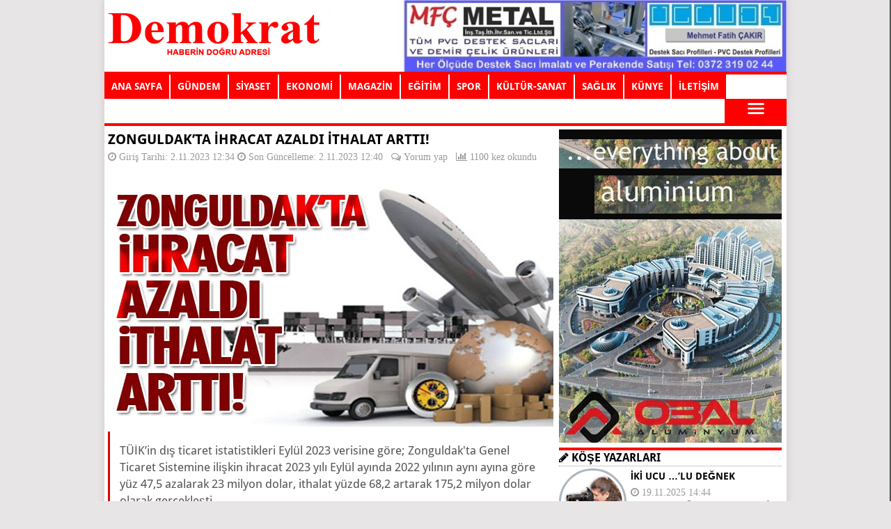

--- FILE ---
content_type: text/html; Charset=utf-8
request_url: http://www.ereglidemokratmedya.com/zonguldak-ta-ihracat-azaldi-ithalat-artti-94210.html
body_size: 37394
content:
<!DOCTYPE html>
<html lang="tr-TR" itemscope itemtype="http://schema.org/WebPage"
prefix="og: http://ogp.me/ns#" >
<head>
<meta charset="UTF-8">
<meta name="viewport" content="width=device-width, initial-scale=1.0" />
<title>ZONGULDAK’TA İHRACAT AZALDI İTHALAT ARTTI! - Kdz.Ereğli Demokrat Medya</title>
<meta name="description" content="T&Uuml;İK&rsquo;in dış ticaret istatistikleri Eyl&uuml;l 2023 verisine g&ouml;re;&nbsp;Zonguldak'ta Genel Ticaret Sistemine ilişkin ihracat 2023 yılı Eyl&uum..."/>
<link rel="canonical" href="https://www.ereglidemokratmedya.com/zonguldak-ta-ihracat-azaldi-ithalat-artti-94210.html"/>
<meta property="og:title" content="ZONGULDAK’TA İHRACAT AZALDI İTHALAT ARTTI!"/>
<meta property="og:type" content="website"/>
<meta property="og:url" content="https://www.ereglidemokratmedya.com/zonguldak-ta-ihracat-azaldi-ithalat-artti-94210.html"/>
<meta property="og:image" content="https://www.ereglidemokratmedya.com/image/haber/2023/11/zonguldak-ta-ihracat-azaldi-ithalat-artti-2112023124053.jpg"/>
<meta property="og:site_name" content="ZONGULDAK’TA İHRACAT AZALDI İTHALAT ARTTI!"/>
<meta property="og:description" content="T&Uuml;İK&rsquo;in dış ticaret istatistikleri Eyl&uuml;l 2023 verisine g&ouml;re;&nbsp;Zonguldak'ta Genel Ticaret Sistemine ilişkin ihracat 2023 yılı Eyl&uum..."/>
<meta name="twitter:card" content="summary"/>
<meta name="twitter:title" content="ZONGULDAK’TA İHRACAT AZALDI İTHALAT ARTTI!"/>
<meta name="twitter:description" content="T&Uuml;İK&rsquo;in dış ticaret istatistikleri Eyl&uuml;l 2023 verisine g&ouml;re;&nbsp;Zonguldak'ta Genel Ticaret Sistemine ilişkin ihracat 2023 yılı Eyl&uum..."/>
<meta name="twitter:image" content="https://www.ereglidemokratmedya.com/image/haber/2023/11/zonguldak-ta-ihracat-azaldi-ithalat-artti-2112023124053.jpg"/>
<meta itemprop="image" content="https://www.ereglidemokratmedya.com/image/haber/2023/11/zonguldak-ta-ihracat-azaldi-ithalat-artti-2112023124053.jpg"/>
<style>@font-face{font-family:'Droid Sans';font-display:block;font-style:normal;font-weight:400;src:local('Droid Sans Regular'),local('DroidSans-Regular'),url(https://fonts.gstatic.com/s/droidsans/v8/SlGVmQWMvZQIdix7AFxXkHNSbQ.woff2) format('woff2');unicode-range:U+0000-00FF,U+0131,U+0152-0153,U+02BB-02BC,U+02C6,U+02DA,U+02DC,U+2000-206F,U+2074,U+20AC,U+2122,U+2191,U+2193,U+2212,U+2215,U+FEFF,U+FFFD}@font-face{font-family:'Droid Sans';font-display:block;font-style:normal;font-weight:700;src:local('Droid Sans Bold'),local('DroidSans-Bold'),url(https://fonts.gstatic.com/s/droidsans/v8/SlGWmQWMvZQIdix7AFxXmMh3eDs1Zw.woff2) format('woff2');unicode-range:U+0000-00FF,U+0131,U+0152-0153,U+02BB-02BC,U+02C6,U+02DA,U+02DC,U+2000-206F,U+2074,U+20AC,U+2122,U+2191,U+2193,U+2212,U+2215,U+FEFF,U+FFFD}</style>
<script>performance.mark("stylesheets done blocking");</script>
<link rel="stylesheet" href="//www.ereglidemokratmedya.com/css/demokrat.min.css">
<link rel="icon" href="//www.ereglidemokratmedya.com/favicon.ico" type="image/x-icon"/>
<link rel="shortcut icon" href="//www.ereglidemokratmedya.com/favicon.ico" type="image/x-icon"/>
<link rel="alternate" type="application/rss+xml" title="Ereğli Demokrat Medya RSS Akışı" href="http://www.ereglidemokratmedya.com/rss/" />
<script src="//www.ereglidemokratmedya.com/js/1.9.1/jquery.min.js"></script>
<link rel="stylesheet" href="/css/font-awesome.min.css">
<link rel="stylesheet" href="//www.ereglidemokratmedya.com/css/owl.carousel.min.css">
<script src="//www.ereglidemokratmedya.com/js/owl.carousel.min.js"></script>
<script>function openNav(){document.getElementById("mySidenav").style.width="250px"}function closeNav(){document.getElementById("mySidenav").style.width="0"}</script>
<style>.vShare{position: absolute;padding:5px;top:0px;width:30px;background-color:#fff;text-align:center;border-bottom-right-radius:15px;}.detay iframe{max-width:640px;width:100%;}</style>
</head>
<body>

<div id="main">
<div class="ust"><a href="/" title="EREĞLİ DEMOKRAT"><img class="logo" src="/images/logo.png" alt="EREĞLİ DEMOKRAT"></a><img class="r1" src="/reklam/1062025173627.jpg"/></div>
<div class="clear"></div><div id="mySidenav" class="sidenav">
<ul><li><a href="javascript:void(0)" class="closebtn" onclick="closeNav()">&times;</a></li>
<li>
<form action="/arama/" method="post">
<input type="text" class="searchinput" name="q" autocomplete="off" placeholder="Haber ara..">
</form>
</li>
<li><a href="http://www.ereglidemokratmedya.com/" target="_blank">Ana Sayfa</a></li>
<li><a href="http://www.ereglidemokratmedya.com/kategori/gundem/" target="_blank">Gündem</a></li>
<li><a href="http://www.ereglidemokratmedya.com/kategori/siyaset/" target="_blank">Siyaset</a></li>
<li><a href="http://www.ereglidemokratmedya.com/kategori/ekonomi/" target="_blank">Ekonomi</a></li>
<li><a href="http://www.ereglidemokratmedya.com/kategori/magazin/" target="_blank">Magazin</a></li>
<li><a href="http://www.ereglidemokratmedya.com/kategori/egitim/" target="_blank">Eğitim</a></li>
<li><a href="http://www.ereglidemokratmedya.com/kategori/spor/" target="_blank">Spor</a></li>
<li><a href="http://www.ereglidemokratmedya.com/kategori/kultur-sanat/" target="_blank">Kültür-Sanat</a></li>
<li><a href="http://www.ereglidemokratmedya.com/kunye/" target="_blank">Künye</a></li>
<li><a href="http://www.ereglidemokratmedya.com/iletisim/" target="_blank">İletişim</a></li>
<li><a href="https://www.facebook.com/Ere%C4%9Fli-Demokrat-Gazetesi-435067610208877/" target="_blank" class="fa fa-facebook" style="width:10px;float:left;"></a><a href="https://twitter.com/ereglidemokrat" target="_blank" class="fa fa-twitter" style="width:10px;float:left;"></a><a href="https://www.youtube.com/channel/UCzoPzJ1Pc9YLIXZe75QtniQ" target="_blank" class="fa fa-youtube" style="width:10px;float:left;"></a><a href="/rss/" target="_blank" class="fa fa-rss" style="width:10px;float:left;"></a></li>
</ul>
</div>
<div class="d-menu">
<div class="search-box"><form action="/arama/" method="post">
<input type="text" class="searchinput" name="q" autocomplete="off" placeholder="Haber ara..">
</form></div>
<div class="d-menu-div" onclick="window.open('http://www.ereglidemokratmedya.com/');">ANA SAYFA</div>
<div class="d-menu-div" onclick="window.open('http://www.ereglidemokratmedya.com/kategori/gundem/');">GÜNDEM</div>
<div class="d-menu-div" onclick="window.open('http://www.ereglidemokratmedya.com/kategori/siyaset/');">SİYASET</div>
<div class="d-menu-div" onclick="window.open('http://www.ereglidemokratmedya.com/kategori/ekonomi/');">EKONOMİ</div>
<div class="d-menu-div" onclick="window.open('http://www.ereglidemokratmedya.com/kategori/magazin/');">MAGAZİN</div>
<div class="d-menu-div" onclick="window.open('http://www.ereglidemokratmedya.com/kategori/egitim/');">EĞİTİM</div>
<div class="d-menu-div" onclick="window.open('http://www.ereglidemokratmedya.com/kategori/spor/');">SPOR</div>
<div class="d-menu-div" onclick="window.open('http://www.ereglidemokratmedya.com/kategori/kultur-sanat/');">KÜLTÜR-SANAT</div>
<div class="d-menu-div" onclick="window.open('http://www.ereglidemokratmedya.com/kategori/saglik/');">SAĞLIK</div>
<div class="d-menu-div" onclick="window.open('http://www.ereglidemokratmedya.com/kunye/');">KÜNYE</div>
<div class="d-menu-div" onclick="window.open('http://www.ereglidemokratmedya.com/iletisim/');">İLETİŞİM</div>
<div class="Nav">
<a onclick="openNav()" style="cursor: pointer;"><img src="http://www.ereglidemokratmedya.com/images/menu.png" width="24"/></a>
</div>
</div><div style="clear:both"></div>
<div class="content">
<div id="yazici" class="detay"><h1>ZONGULDAK’TA İHRACAT AZALDI İTHALAT ARTTI!</h1>
<div style="padding-bottom:10px;">
<i class="fa fa-clock-o" aria-hidden="true"> Giriş Tarihi: 2.11.2023 12:34</i>
<i class="fa fa-clock-o" aria-hidden="true"> Son Güncelleme: 2.11.2023 12:40</i>
 &nbsp;
<i class="fa fa-comments-o" aria-hidden="true"> <a href="#comment" style="color:#999;">Yorum yap</a></i> &nbsp;
<i class="fa fa-bar-chart" aria-hidden="true"> 1100 kez okundu</i></div>
<div style="position: relative;"><img src="/image/haber/2023/11/zonguldak-ta-ihracat-azaldi-ithalat-artti-2112023124053.jpg" onerror="this.src='/img/no-image.jpg';" alt="ZONGULDAK’TA İHRACAT AZALDI İTHALAT ARTTI!" /></div>
<script type="text/javascript">
$(document).ready(function(){$(".paylas").click(function(){$(".item").toggle(600);});});
function fb_click(){u=location.href;t=document.title;window.open('https://www.facebook.com/sharer.php?u=http%3A%2F%2Fwww.ereglidemokratmedya.com%2Fzonguldak-ta-ihracat-azaldi-ithalat-artti-94210.html&utm_source%3Dfb%26utm_medium%3Dp%26utm_campaign%3Dsh&t='+encodeURIComponent(t),'sharer','toolbar=0,status=0,width=626,height=436');return false;}
</script>
<blockquote>
<p><span style="font-size: 13pt;">T&Uuml;İK&rsquo;in dış ticaret istatistikleri Eyl&uuml;l 2023 verisine g&ouml;re;&nbsp;Zonguldak'ta Genel Ticaret Sistemine ilişkin ihracat 2023 yılı Eyl&uuml;l ayında 2022 yılının aynı ayına g&ouml;re y&uuml;z 47,5 azalarak 23 milyon dolar, ithalat y&uuml;zde 68,2 artarak 175,2 milyon dolar olarak ger&ccedil;ekleşti.</span></p>
</blockquote>
<p>Yayımlanan araştırmanın sonu&ccedil;ları ş&ouml;yle:</p>
<p><strong>T&Uuml;KETİCİ FİYAT ENDEKSİ, EYL&Uuml;L 2023</strong></p>
<p>T&uuml;ketici Fiyat Endeksi (T&Uuml;FE) yıllık %61,53, aylık %4,75 oldu.</p>
<p>Yurt İ&ccedil;i &Uuml;retici Fiyat Endeksi, Eyl&uuml;l 2023</p>
<p>Yurt İ&ccedil;i &Uuml;retici Fiyat Endeksi (Yİ-&Uuml;FE) yıllık %47,44, aylık %3,40 arttı.</p>
<p>Muhtemel Eğitim S&uuml;resi, 2018-2022</p>
<p>Mevcut okullaşma oranları aynı kaldığı takdirde, ilgili yılda okula başlayan bir kişinin muhtemelen ka&ccedil; yıl eğitim alacağının g&ouml;stergesi olan Muhtemel Eğitim S&uuml;resi; ilkokul-y&uuml;ksek&ouml;ğretim eğitim seviyesi i&ccedil;in 2022 yılında 18,2 yıl oldu. İlkokul &ccedil;ağındaki bir bireyin orta&ouml;ğretimi tamamlayana kadar eğitimde ge&ccedil;irmesi muhtemel s&uuml;re ise 12,7 yıl olarak hesaplandı. Okul &ouml;ncesi eğitimde ise bu s&uuml;re 1,6 yıl oldu.</p>
<p>Zonguldak&rsquo;ta 2022 yılında muhtemel eğitim s&uuml;resi ilkokul-y&uuml;ksek&ouml;ğretim eğitim seviyesi i&ccedil;in 18,0 yıl, ilkokul &ccedil;ağındaki bir bireyin orta&ouml;ğretimi tamamlayana kadar eğitimde ge&ccedil;irmesi muhtemel s&uuml;re 12,5 yıl, okul &ouml;ncesi eğitimde muhtemel eğitim s&uuml;resi ise 1,7 yıl oldu.</p>
<p>Devlet Hesapları, 2022 Genel devlet a&ccedil;ığının Gayrisafi Yurt İ&ccedil;i Hasıla'ya oranı 2022 yılında %2,1 oldu.</p>
<p>Genel devlet a&ccedil;ığı 2022 yılında 309 milyar 422 milyon TL olarak tahmin edildi ve bir &ouml;nceki yıl %1,1 olan genel devlet a&ccedil;ığının Gayrisafi Yurt İ&ccedil;i Hasıla'ya (GSYH) oranı %2,1'e y&uuml;kseldi.</p>
<p><strong>İŞG&Uuml;C&Uuml; İSTATİSTİKLERİ, AĞUSTOS 2023</strong></p>
<p>Mevsim etkisinden arındırılmış işsizlik oranı %9,2 seviyesinde ger&ccedil;ekleşti.</p>
<p>Zamana bağlı eksik istihdam, potansiyel işg&uuml;c&uuml; ve işsizlerden oluşan atıl işg&uuml;c&uuml; oranı 2023 yılı Ağustos ayında %23,0 oldu. 15-24 yaş grubunu kapsayan gen&ccedil; n&uuml;fusta işsizlik oranı %17,2 oldu. Mevsim ve takvim etkilerinden arındırılmış haftalık ortalama fiili &ccedil;alışma s&uuml;resi&nbsp;43,3 saat oldu.</p>
<p><strong>KONUT SATIŞ İSTATİSTİKLERİ, EYL&Uuml;L 2023</strong></p>
<p>T&uuml;rkiye genelinde Eyl&uuml;l ayında 72 bin 168&rsquo;i ikinci el satış olmak &uuml;zere 102 bin 656 konut satıldı. Zonguldak&rsquo;ta 2023 yılı Eyl&uuml;l ayında 324&rsquo;&uuml; ikinci el satış olmak &uuml;zere 526 konut satıldı.</p>
<p>Karab&uuml;k&rsquo;te 2023 yılı Eyl&uuml;l ayında 166&rsquo;sı ikinci el satış olmak &uuml;zere 212 konut satıldı. Bartın&rsquo;da 2023 yılı Eyl&uuml;l ayında 88&rsquo;i ikinci el satış olmak &uuml;zere 135 konut satıldı.</p>
<p><strong>&Uuml;CRETLİ &Ccedil;ALIŞAN İSTATİSTİKLERİ, AĞUSTOS 2023</strong></p>
<p>&Uuml;lkemizde sanayi, inşaat ve ticaret-hizmet sekt&ouml;rleri toplamında &uuml;cretli &ccedil;alışan sayısı 2023 Ağustos ayında bir &ouml;nceki yılın aynı ayına g&ouml;re %3,4 arttı. &Uuml;cretli &ccedil;alışan sayısı bir &ouml;nceki yılın aynı ayında 14 milyon 786 bin 761 kişi iken, 2023 yılı Ağustos ayında 15 milyon 289 bin 258 kişi oldu.</p>
<p><strong>MOTORLU KARA TAŞITLARI, EYL&Uuml;L 2023</strong></p>
<p>T&uuml;rkiye'de Eyl&uuml;l ayında 198 bin 740 adet taşıtın trafiğe kaydı yapıldı. Motorlu kara taşıtları sayısı 2023 Eyl&uuml;l ayı itibarıyla 14 milyon 967 bin 44&rsquo;&uuml; otomobil olmak &uuml;zere toplamda 28 milyon 183 bin 745 olarak ger&ccedil;ekleşti.</p>
<p>Zonguldak&rsquo;ta 2023 yılı Eyl&uuml;l ayında 1225 taşıtın trafiğe kaydı yapıldı. Motorlu kara taşıtları sayısı 2023 Eyl&uuml;l ayı itibarıyla 102 bin 769&rsquo;u otomobil olmak &uuml;zere 174 bin 507 oldu.</p>
<p>Karab&uuml;k&rsquo;te 2023 yılı Eyl&uuml;l ayında 465 taşıtın trafiğe kaydı yapıldı. Motorlu kara taşıtları sayısı 2023 Eyl&uuml;l ayı itibarıyla 42 bin 938&rsquo;i otomobil olmak &uuml;zere 72 bin 781 oldu.</p>
<p>Bartın&rsquo;da 2023 yılı Eyl&uuml;l ayında 390 taşıtın trafiğe kaydı yapıldı. Motorlu kara taşıtları sayısı 2023 Eyl&uuml;l ayı itibarıyla 31 bin 736&rsquo;sı otomobil olmak &uuml;zere 58 bin 514 oldu.</p>
<p><strong>DIŞ TİCARET İSTATİSTİKLERİ, EYL&Uuml;L 2023</strong></p>
<p>&Uuml;lkemizde Genel Ticaret Sistemine g&ouml;re ihracat 2023 yılı Eyl&uuml;l ayında 2022 yılının aynı ayına g&ouml;re %0,5 azalarak 22 milyar 489 milyon dolar, ithalat %14,6 azalarak 27 milyar 501</p>
<p>milyon dolar oldu. İhracatın ithalatı karşılama oranı 2022 Ocak-Eyl&uuml;l d&ouml;neminde %69,3 iken, 2023 yılının aynı d&ouml;neminde %68,2'ye geriledi.</p>
<p>Zonguldak'ta Genel Ticaret Sistemine g&ouml;re ihracat 2023 yılı Eyl&uuml;l ayında 2022 yılının aynı ayına g&ouml;re %47,5 azalarak 23 milyon dolar, ithalat %68,2 artarak 175,2 milyon dolar olarak ger&ccedil;ekleşti.</p>
<p>Karab&uuml;k'te Genel Ticaret Sistemine g&ouml;re ihracat 2023 yılı Eyl&uuml;l ayında 2022 yılının aynı ayına g&ouml;re %4,3 artarak 24,5 milyon dolar, ithalat %41,5 azalarak 50 milyon dolar olarak ger&ccedil;ekleşti.</p>
<p>Bartın'da Genel Ticaret Sistemine g&ouml;re ihracat 2023 yılı Eyl&uuml;l ayında 2022 yılının aynı ayına g&ouml;re %27,2 azalarak 1,8 milyon dolar, ithalat %80,8 azalarak 0,2 milyon dolar olarak ger&ccedil;ekleşti.</p></div>

<hr/>
<a href="javascript:;" onclick="return fb_click()" rel="nofollow" title="Facebook'ta paylaş" class="fa fa-facebook fa-2x" style="color:#3b5998;"></a>
<a href="javascript:;" onclick="window.open('https://twitter.com/intent/tweet?text='+encodeURIComponent(document.title)+'&amp;summary='+encodeURIComponent('Ereğli Demokrat Medya - ereglidemokratmedya.com')+'&amp;url='+encodeURIComponent(document.location), 'sharebecomtwitter', 'toolbar=0,status=0,width=550,height=500');" rel="nofollow" title="Twitter'da paylaş" class="fa fa-twitter fa-2x" style="color:#1da1f2;"></a>
<a href="javascript:;" title="Pinterest'te paylaş" onclick="window.open('https://pinterest.com/pin/create/button/?url='+encodeURIComponent(document.location)+'&amp;media='+encodeURIComponent('https://www.ereglidemokratmedya.com/image/haber/2023/11/zonguldak-ta-ihracat-azaldi-ithalat-artti-2112023124053.jpg')+'&amp;description='+encodeURIComponent('ZONGULDAK’TA İHRACAT AZALDI İTHALAT ARTTI!'), 'sharebecomtwitter', 'toolbar=0,status=0,width=550,height=500');" rel="nofollow" class="fa fa-pinterest fa-2x" style="color:red;"></a>
<a href="javascript:;" onclick="window.open('whatsapp://send?text= ZONGULDAK’TA İHRACAT AZALDI İTHALAT ARTTI! https://www.ereglidemokratmedya.com/zonguldak-ta-ihracat-azaldi-ithalat-artti-94210.html');" title="Whatsapp'ta paylaş" class="fa fa-whatsapp fa-2x" style="color:green;"></a>
<a href="javascript:;" onclick="yazdir()" title="Haberi yazdır" class="fa fa-print fa-2x" style="color:blue"></a><hr/>
<h3 id="comments"><i class="fa fa-comments-o fa-2x" aria-hidden="true"> </i> YORUMLAR</h3>

<form action="/yorum-gonder/" method="post" id="yForm">
<p><textarea id="comment" name="comment" cols="45" rows="5" required placeholder="Haber hakkındaki yorumunuzu buraya yazınız"></textarea></p>
<p><input id="author" name="author" type="text" value="" required placeholder="İsminiz" size="30"></p>
<p style="text-align:center;"><input name="submit" class="submit" type="submit" value="Gönder"> <input type="hidden" name="haber" value="94210"></p>
</form>
<hr />
<center><h3>İlginizi Çekebilecek Diğer Haberler</h3></center><hr />

<div class="list"><div><a href="/zonguldak-ta-ihracat-yuzde-53-azaldi-71764.html"><img class="onizleme" onerror="this.src='/img/no-image-x.jpg';" style="max-height:146px;" src="https://www.ereglidemokratmedya.com/image/haber/2020/1/zonguldak-ta-ihracat-yuzde-53-azaldi-112020151005.jpg" alt="Zonguldak´ta ihracat yüzde 53 azaldı" /></a></div><div><h2><a href="/zonguldak-ta-ihracat-yuzde-53-azaldi-71764.html">Zonguldak´ta ihracat yüzde 53 azaldı</a></h2>
<i class="fa fa-clock-o" aria-hidden="true"> 1.1.2020 15:10</i> <i class="fa fa-bar-chart" aria-hidden="true"> 1991</a></i><br />
 T&Uuml;İK Kasım 2019 dış ticaret istatistiklerini a&ccedil;ıkladı. 
 T&Uuml;İK'in verilerine g&ouml;re T&uuml;rkiye'de ihracat 2019 yılı Kasım ayında 2018 yılının aynı ayına g&ou...
<span style="clear:both" /></span></div></div>

<div class="list"><div><a href="/sadece-zonguldak-ta-artti-73896.html"><img class="onizleme" onerror="this.src='/img/no-image-x.jpg';" style="max-height:146px;" src="https://www.ereglidemokratmedya.com/image/haber/2020/5/sadece-zonguldak-ta-artti-2952020211251.jpg" alt="Sadece Zonguldak’ta arttı" /></a></div><div><h2><a href="/sadece-zonguldak-ta-artti-73896.html">Sadece Zonguldak’ta arttı</a></h2>
<i class="fa fa-clock-o" aria-hidden="true"> 29.5.2020 21:12</i> <i class="fa fa-bar-chart" aria-hidden="true"> 2787</a></i><br />
  &nbsp;T&uuml;rkiye İstatistik Kurumu (T&Uuml;İK) dış ticaret istatistiklerine g&ouml;re Zonguldak&rsquo;ta Nisan ayında ithalat ve ihracatta ge&ccedil;en yılın aynı ayına &nbsp;g...
<span style="clear:both" /></span></div></div>

<div class="list"><div><a href="/zonguldak-ihracta-4-ithalde-2-nci-oldu-90918.html"><img class="onizleme" onerror="this.src='/img/no-image-x.jpg';" style="max-height:146px;" src="https://www.ereglidemokratmedya.com/image/haber/2022/12/zonguldak-ihracta-4-ithalde-2-nci-oldu-31122022104108.jpg" alt="ZONGULDAK İHRAÇTA 4, İTHALDE 2’NCİ OLDU" /></a></div><div><h2><a href="/zonguldak-ihracta-4-ithalde-2-nci-oldu-90918.html">ZONGULDAK İHRAÇTA 4, İTHALDE 2’NCİ OLDU</a></h2>
<i class="fa fa-clock-o" aria-hidden="true"> 31.12.2022 10:41</i> <i class="fa fa-bar-chart" aria-hidden="true"> 2497</a></i><br />
  T&uuml;rkiye İstatistik Kurumu (T&Uuml;İK) verilerine g&ouml;re Zonguldak, Karadeniz B&ouml;lgesi&rsquo;nde bulunan 18 il arasında ihracatta 4&rsquo;&uuml;nc&uuml;, ithalatta 2&r...
<span style="clear:both" /></span></div></div>
<img style="margin-top:10px;max-width:640px;width:100%;" src="/reklam/15122025164752.jpg" />
<hr />
<center><h3>Son Eklenen Haberler</h3></center><hr />

<div class="list"><div class="onizleme"><a href="/tefecilik-operasyonu-99064.html"><img class="onizleme" onerror="this.src='/img/no-image-x.jpg';" style="max-height:146px;" src="https://www.ereglidemokratmedya.com/image/haber/2026/1/tefecilik-operasyonu-2812026165956.jpg" alt="TEFECİLİK OPERASYONU" /></a><div class="kategori" style="background:#FF0000;">Asayiş</div></div><div><h2><a href="/tefecilik-operasyonu-99064.html">TEFECİLİK OPERASYONU</a></h2>
<i class="fa fa-clock-o" aria-hidden="true"> 28.1.2026 16:59</i> <i class="fa fa-bar-chart" aria-hidden="true"> 681</a></i><br />
  Karadeniz Ereğli&rsquo;de KOM ekiplerinin y&uuml;r&uuml;tt&uuml;ğ&uuml; &ccedil;alışmalar kapsamında, tefecilik yaptıkları iddia edilen 2 ş&uuml;pheli d&uuml;zenlenen operasyonla...
<span style="clear:both" /></span></div></div>
<div class="list"><div class="onizleme"><a href="/diyaliz-merkezi-yeni-haliyle-acildi-99063.html"><img class="onizleme" onerror="this.src='/img/no-image-x.jpg';" style="max-height:146px;" src="https://www.ereglidemokratmedya.com/image/haber/2026/1/diyaliz-merkezi-yeni-haliyle-acildi-2812026163407.jpg" alt="DİYALİZ MERKEZİ  YENİ HALİYLE AÇILDI" /></a><div class="kategori" style="background:#FF3399;">Sağlık</div></div><div><h2><a href="/diyaliz-merkezi-yeni-haliyle-acildi-99063.html">DİYALİZ MERKEZİ  YENİ HALİYLE AÇILDI</a></h2>
<i class="fa fa-clock-o" aria-hidden="true"> 28.1.2026 16:34</i> <i class="fa fa-bar-chart" aria-hidden="true"> 247</a></i><br />
  Zonguldak B&uuml;lent Ecevit &Uuml;niversitesi (BEUN), sağlık alanında sunduğu hizmetlerin niteliğini artırmaya y&ouml;nelik &ccedil;alışmalarına bir yenisini daha ekledi. BEUN H...
<span style="clear:both" /></span></div></div>
<div class="list"><div class="onizleme"><a href="/supheli-aracta-uyusturucu-cikti-99062.html"><img class="onizleme" onerror="this.src='/img/no-image-x.jpg';" style="max-height:146px;" src="https://www.ereglidemokratmedya.com/image/haber/2026/1/supheli-aracta-uyusturucu-cikti-2812026141918.jpg" alt="ŞÜPHELİ ARAÇTA  UYUŞTURUCU ÇIKTI" /></a><div class="kategori" style="background:#FF0000;">Asayiş</div></div><div><h2><a href="/supheli-aracta-uyusturucu-cikti-99062.html">ŞÜPHELİ ARAÇTA  UYUŞTURUCU ÇIKTI</a></h2>
<i class="fa fa-clock-o" aria-hidden="true"> 28.1.2026 14:19</i> <i class="fa fa-bar-chart" aria-hidden="true"> 628</a></i><br />
  Zonguldak'ın Alaplı İl&ccedil;esinde Emniyet uygulama noktasında durdurulan ara&ccedil;larda ve ş&uuml;phelilerin &uuml;zerinde yaptığı aramada uyuşturucu madde ele ge&ccedil;iri...
<span style="clear:both" /></span></div></div>
<div class="list"><div class="onizleme"><a href="/ereglili-sporcular-milli-takimi-hak-etti-99061.html"><img class="onizleme" onerror="this.src='/img/no-image-x.jpg';" style="max-height:146px;" src="https://www.ereglidemokratmedya.com/image/haber/2026/1/ereglili-sporcular-milli-takimi-hak-etti-2812026104444.jpg" alt="EREĞLİLİ SPORCULAR  MİLLİ TAKIMI HAK ETTİ" /></a><div class="kategori" style="background:#009900;">Spor</div></div><div><h2><a href="/ereglili-sporcular-milli-takimi-hak-etti-99061.html">EREĞLİLİ SPORCULAR  MİLLİ TAKIMI HAK ETTİ</a></h2>
<i class="fa fa-clock-o" aria-hidden="true"> 28.1.2026 10:44</i> <i class="fa fa-bar-chart" aria-hidden="true"> 312</a></i><br />
  2026 T&uuml;rkiye U-16 IMP ikili şampiyonasına Karadeniz Ereğli&rsquo;den katılan 4 sporcunun T&uuml;rkiye U-16 Bri&ccedil; Milli Takımında g&ouml;rev almaya hak kazandığı bildir...
<span style="clear:both" /></span></div></div>
<div class="list"><div class="onizleme"><a href="/yildirim-karadeniz-e-ulasti-99060.html"><img class="onizleme" onerror="this.src='/img/no-image-x.jpg';" style="max-height:146px;" src="https://www.ereglidemokratmedya.com/image/haber/2026/1/yildirim-karadeniz-e-ulasti-2712026150611.jpg" alt="YILDIRIM, KARADENİZ´E ULAŞTI" /></a><div class="kategori" style="background:#009933;">Ekonomi</div></div><div><h2><a href="/yildirim-karadeniz-e-ulasti-99060.html">YILDIRIM, KARADENİZ´E ULAŞTI</a></h2>
<i class="fa fa-clock-o" aria-hidden="true"> 27.1.2026 15:06</i> <i class="fa fa-bar-chart" aria-hidden="true"> 450</a></i><br />
  T&uuml;rkiye'nin enerji filosuna katılan en yeni ve modern &uuml;yelerinden biri olan derin deniz sondaj gemisi "Yıldırım", İstanbul Boğazı ge&ccedil;işini tamamlayarak Zonguldak...
<span style="clear:both" /></span></div></div>
<div class="list"><div class="onizleme"><a href="/eregli-de-is-yapmak-ne-kadar-da-guc-99059.html"><img class="onizleme" onerror="this.src='/img/no-image-x.jpg';" style="max-height:146px;" src="https://www.ereglidemokratmedya.com/image/haber/2026/1/eregli-de-is-yapmak-ne-kadar-da-guc-2712026145403.jpg" alt="EREĞLİ’DE İŞ YAPMAK  NE KADAR DA GÜÇ!" /></a><div class="kategori" style="background:#FF0000;">Gündem</div></div><div><h2><a href="/eregli-de-is-yapmak-ne-kadar-da-guc-99059.html">EREĞLİ’DE İŞ YAPMAK  NE KADAR DA GÜÇ!</a></h2>
<i class="fa fa-clock-o" aria-hidden="true"> 27.1.2026 14:54</i> <i class="fa fa-bar-chart" aria-hidden="true"> 1200</a></i><br />
  Haber Yorum: Şafak Neg&uuml;zel  
  Karadeniz Ereğli&rsquo;de, k&ouml;yden kente g&ouml;&ccedil;&uuml;n terse d&ouml;nd&uuml;r&uuml;lmesi i&ccedil;in iyi bir fırsat &lsquo;yine&...
<span style="clear:both" /></span></div></div>
<div class="list"><div class="onizleme"><a href="/trafik-kazasi-5-yarali-99058.html"><img class="onizleme" onerror="this.src='/img/no-image-x.jpg';" style="max-height:146px;" src="https://www.ereglidemokratmedya.com/image/haber/2026/1/trafik-kazasi-5-yarali-2712026140112.jpg" alt="TRAFİK KAZASI: 5 YARALI" /></a><div class="kategori" style="background:#FF0000;">Asayiş</div></div><div><h2><a href="/trafik-kazasi-5-yarali-99058.html">TRAFİK KAZASI: 5 YARALI</a></h2>
<i class="fa fa-clock-o" aria-hidden="true"> 27.1.2026 14:01</i> <i class="fa fa-bar-chart" aria-hidden="true"> 823</a></i><br />
   Karadeniz Ereğli&rsquo;de iki otomobilin &ccedil;arpışması sonucu meydana gelen trafik kazasında 5 kişi yaralandı.     Kaza sabah saat 07.30 sularında Alaplı-Ereğli karayolunda ...
<span style="clear:both" /></span></div></div>
<div class="list"><div class="onizleme"><a href="/direge-carpti-99057.html"><img class="onizleme" onerror="this.src='/img/no-image-x.jpg';" style="max-height:146px;" src="https://www.ereglidemokratmedya.com/image/haber/2026/1/direge-carpti-2712026133934.jpg" alt="DİREĞE ÇARPTI" /></a><div class="kategori" style="background:#FF0000;">Asayiş</div></div><div><h2><a href="/direge-carpti-99057.html">DİREĞE ÇARPTI</a></h2>
<i class="fa fa-clock-o" aria-hidden="true"> 27.1.2026 13:39</i> <i class="fa fa-bar-chart" aria-hidden="true"> 756</a></i><br />
  Zonguldak'ın Alaplı il&ccedil;esinde meydana gelen trafik kazasında 2 kişi yaralandı.   Kaza 16.30 saatlerinde Mollabey K&ouml;y&uuml; &Ccedil;atak yolunda meydana geldi. F.D. id...
<span style="clear:both" /></span></div></div>
<div class="list"><div class="onizleme"><a href="/kahramanlarin-isimleri-yanlis-yazili-99056.html"><img class="onizleme" onerror="this.src='/img/no-image-x.jpg';" style="max-height:146px;" src="https://www.ereglidemokratmedya.com/image/haber/2026/1/karmanlarin-isimleri-yanlis-yazili-2712026131347.jpg" alt="KAHRAMANLARIN İSİMLERİ YANLIŞ YAZILI!" /></a><div class="kategori" style="background:#FF0000;">Gündem</div></div><div><h2><a href="/kahramanlarin-isimleri-yanlis-yazili-99056.html">KAHRAMANLARIN İSİMLERİ YANLIŞ YAZILI!</a></h2>
<i class="fa fa-clock-o" aria-hidden="true"> 27.1.2026 13:13</i> <i class="fa fa-bar-chart" aria-hidden="true"> 812</a></i><br />
  S&uuml;leymanlar Mahallesi&rsquo;ndeki Alemdar Anıtı&rsquo;nda yazılı 7 kahraman denizciden bazılarının isimlerinin hatalı yazıldığı anlaşıldı.   Kurtuluş Savaşı&rsquo;nın ilk ve...
<span style="clear:both" /></span></div></div>
<div class="list"><div class="onizleme"><a href="/eregli-de-anma-ve-kutlama-torenleri-99055.html"><img class="onizleme" onerror="this.src='/img/no-image-x.jpg';" style="max-height:146px;" src="https://www.ereglidemokratmedya.com/image/haber/2026/1/eregli-de-anma-ve-kutlama-torenleri-2712026124155.jpg" alt="EREĞLİ’DE ANMA VE  KUTLAMA TÖRENLERİ…" /></a><div class="kategori" style="background:#FF0000;">Gündem</div></div><div><h2><a href="/eregli-de-anma-ve-kutlama-torenleri-99055.html">EREĞLİ’DE ANMA VE  KUTLAMA TÖRENLERİ…</a></h2>
<i class="fa fa-clock-o" aria-hidden="true"> 27.1.2026 12:41</i> <i class="fa fa-bar-chart" aria-hidden="true"> 762</a></i><br />
  Kurtuluş Savaşı&rsquo;nın ilk ve tek deniz zaferinin 105&rsquo;inci yılında Gazi Alemdar Gemisi ve kahraman m&uuml;rettebatı ile ilk deniz şehidi Recep Kahya anıldı.   Karadeniz ...
<span style="clear:both" /></span></div></div>
</div>
<script language="JavaScript">
function yazdir() {
var PrintArea= document.getElementById('yazici').innerHTML;
var HaberSayfasi= document.body.innerHTML;
document.body.innerHTML = PrintArea;
window.print();
document.body.innerHTML = HaberSayfasi;
}
</script>
<div class="sag"><img style="max-width:320px;width:100%;" src="/reklam/29122025141112.gif" />
<div style="text-align:left;border-top:solid 4px #FF0000;border-bottom:dotted 1px #999;"><h3><i class="fa fa-pencil" style="color:#000;" aria-hidden="true"> </i> KÖŞE YAZARLARI</h3></div>
<div style="text-align:left;margin-top:3px;min-height:140px;border-bottom:dotted 1px #999;"><div style="width:100px;float:left;"><img src="http://www.ereglidemokratmedya.com/img/yazar/safak-neguzel-meselenin-halli-2472024171332.jpg" style="border-radius:50%;width:85px;height:85px;padding:3px;border:solid 3px #adb5bd;"></div>
<div style="width:215px;float:left;padding-left:3px;"><strong><a href="http://www.ereglidemokratmedya.com/yazi/iki-ucu-lu-degnek-52509.html">İKİ UCU …’LU DEĞNEK</a></strong><br />
<i class="fa fa-clock-o" aria-hidden="true"> 19.11.2025 14:44</i>
<i class="fa fa-user" aria-hidden="true">  <a href="http://www.ereglidemokratmedya.com/yazar/safak-neguzel-meselenin-halli-4.html">Şafak NEGÜZEL - MESELENİN HALLİ</a></i></div>
</div><div class="clear"></div>
<div style="background-color:#FF0000;color:#fff;margin-top:3px;"><a href="http://www.ereglidemokratmedya.com/nobetci-eczaneler/" title="Kdz.Ereğli Nöbetçi Eczaneler"><img src="http://www.ereglidemokratmedya.com/img/eczaneler.jpg" alt="Nöbetçi Eczaneler" /></a></div>

<div style="text-align:left;border-top:solid 4px #FF0000;border-bottom:dotted 1px #999;"><h3><i class="fa fa-line-chart" style="color:#000;"> </i> PİYASALAR</h3></div>
<div style="text-align:left;margin-top:3px;min-height:100px;border-bottom:dotted 1px #999;">
<div style="padding:5px"><div style="width:120px;float:left;"><i class="fa fa-usd" aria-hidden="true"> &nbsp;&nbsp;&nbsp;DOLAR</i></div> 43,4296 <i class="fa fa-turkish-lira"></i></div>
<div style="padding:5px"><div style="width:120px;float:left;"><i class="fa fa-euro" aria-hidden="true"> &nbsp;&nbsp;&nbsp;EURO</i></div> 52,1029 <i class="fa fa-turkish-lira"></i></div>
<div style="padding:5px"><div style="width:120px;float:left;"><i class="fa fa-balance-scale" aria-hidden="true"> GRAM ALTIN</i></div> 7.611,72 <i class="fa fa-turkish-lira"></i></div>
</div>

<div style="text-align:left;border-top:solid 4px #FF0000;border-bottom:dotted 1px #999;"><h3><i class="fa fa-sun-o" style="color:#000;"> </i> KDZ.EREĞLİ'DE HAVA DURUMU</h3></div>
<div style="text-align:left;margin-top:3px;min-height:40px;border-bottom:dotted 1px #999;text-transform:capitalize;">
<div style="float:left;margin-right:5px;"><img src="http://openweathermap.org/img/w/04n.png" alt="parçalı bulutlu" width="32"/></div>parçalı bulutlu 9.<sup>o</sup></div><img style="max-width:320px;width:100%;" src="/reklam/392024164408.gif" />
<div style="text-align:left;border-top:solid 4px #FF0000;border-bottom:dotted 1px #999;"><h3><i class="fa fa-comments-o" style="color:#000;"> </i> SON YORUMLAR</h3></div>
<div id="right" class="owl-carousel owl-theme">
<div class="item" style="text-align:left;">
<a href="http://www.ereglidemokratmedya.com/ereglili-sporcular-milli-takimi-hak-etti-99061.html"><div class="divM"><img src="http://www.ereglidemokratmedya.com/image/haber/2026/1/ereglili-sporcular-milli-takimi-hak-etti-2812026104444.jpg" alt="EREĞLİLİ SPORCULAR  MİLLİ TAKIMI HAK ETTİ" /></div></a>
<div class="yorum"><div class="yoruminfo"><i class="fa fa-user"></i> Şüheda Altıntaş  | 28 Ocak 2026</div>
<div class="yorumdetay">Tebrikler  gurur duyduk öpüyorum geleceğin şampiyonunu</div></div>
</div>
<div class="item" style="text-align:left;">
<a href="http://www.ereglidemokratmedya.com/eregli-de-is-yapmak-ne-kadar-da-guc-99059.html"><div class="divM"><img src="http://www.ereglidemokratmedya.com/image/haber/2026/1/eregli-de-is-yapmak-ne-kadar-da-guc-2712026145403.jpg" alt="EREĞLİ’DE İŞ YAPMAK  NE KADAR DA GÜÇ!" /></div></a>
<div class="yorum"><div class="yoruminfo"><i class="fa fa-user"></i> ereglili  | 28 Ocak 2026</div>
<div class="yorumdetay">sadece eregli degil ülkenin her yeri rezalet devlet hem kendisi soyuyor hem belediyelere soyduruyor vatandaşı
</div></div>
</div>
<div class="item" style="text-align:left;">
<a href="http://www.ereglidemokratmedya.com/curuk-mal-satilan-tezgahlar-kapatildi-99051.html"><div class="divM"><img src="http://www.ereglidemokratmedya.com/image/haber/2026/1/curuk-mal-satilan-tezgahlar-kapatildi-2612026124515.jpg" alt="ÇÜRÜK MAL SATILAN  TEZGAHLAR KAPATILDI" /></div></a>
<div class="yorum"><div class="yoruminfo"><i class="fa fa-user"></i> 67-67  | 27 Ocak 2026</div>
<div class="yorumdetay">Hepsi ön tarafa iyilerini diziyor arka taraftan ufakları cürükleri dolduruyor bazılarıda ufacık yazı ile yarım kilosunu yazıyor insanlar bir kilosu zannediyor</div></div>
</div>
<div class="item" style="text-align:left;">
<a href="http://www.ereglidemokratmedya.com/curuk-mal-satilan-tezgahlar-kapatildi-99051.html"><div class="divM"><img src="http://www.ereglidemokratmedya.com/image/haber/2026/1/curuk-mal-satilan-tezgahlar-kapatildi-2612026124515.jpg" alt="ÇÜRÜK MAL SATILAN  TEZGAHLAR KAPATILDI" /></div></a>
<div class="yorum"><div class="yoruminfo"><i class="fa fa-user"></i> METİN  | 27 Ocak 2026</div>
<div class="yorumdetay">Tezgahın ön tarafına iyileri koyup arka taraftan bozuk ve çürükleri  vermesinler Müşteriyle ilgilenirken  Ağızlarında  sigara olmasın</div></div>
</div>
<div class="item" style="text-align:left;">
<a href="http://www.ereglidemokratmedya.com/eregli-de-is-yapmak-ne-kadar-da-guc-99059.html"><div class="divM"><img src="http://www.ereglidemokratmedya.com/image/haber/2026/1/eregli-de-is-yapmak-ne-kadar-da-guc-2712026145403.jpg" alt="EREĞLİ’DE İŞ YAPMAK  NE KADAR DA GÜÇ!" /></div></a>
<div class="yorum"><div class="yoruminfo"><i class="fa fa-user"></i> Orhan uzun  | 27 Ocak 2026</div>
<div class="yorumdetay">Bence çok boş muhabbet ben köyün yerlisiyim ve her daim sanayileşmeye karşıyım ben kendi tapulu bahçeçi işliyemiyorum sebebi sizin sanayi projenizden</div></div>
</div>
</div></div>
<script>
$(document).ready(function () {
$("#right").owlCarousel({
rtl: false,
margin: 5,
nav: false,
loop: true,
autoplay:true,
autoplayHoverPause:true,
autoplayTimeout:7000,
responsive: {
0: {
items: 1
},
600: {
items: 1
},
1000: {
items: 1
}
}
});
});
</script><div class="clear"></div>
<div class="footer"><img src="/images/logo.png" width="200"/>
<div style="max-width:700px;margin:0 auto;">
<ul style="list-style-type:none;">
<li class="fli"><a href="http://www.ereglidemokratmedya.com/">Ana Sayfa</a></li>
<li class="fli"><a href="http://www.ereglidemokratmedya.com/kategori/gundem/">Gündem</a></li>
<li class="fli"><a href="http://www.ereglidemokratmedya.com/kategori/siyaset/">Siyaset</a></li>
<li class="fli"><a href="http://www.ereglidemokratmedya.com/kategori/ekonomi/">Ekonomi</a></li>
<li class="fli"><a href="http://www.ereglidemokratmedya.com/kategori/magazin/">Magazin</a></li>
<li class="fli"><a href="http://www.ereglidemokratmedya.com/kategori/egitim/">Eğitim</a></li>
<li class="fli"><a href="http://www.ereglidemokratmedya.com/kategori/spor/">Spor</a></li>
<li class="fli"><a href="http://www.ereglidemokratmedya.com/kategori/kultur-sanat/">Kültür-Sanat</a></li>
<li class="fli"><a href="http://www.ereglidemokratmedya.com/kunye/">Künye</a></li>
<li class="fli"><a href="http://www.ereglidemokratmedya.com/iletisim/">İletişim</a></li>
</ul>
</div>
<div class="clear"></div>
<div style="max-width:140px;padding-top:15px;margin:0 auto;">
<a href="https://www.facebook.com/Ere%C4%9Fli-Demokrat-Gazetesi-435067610208877/" target="_blank" class="fa fa-facebook" style="padding:10px;float:left;"></a>
<a href="https://twitter.com/ereglidemokrat" target="_blank" class="fa fa-twitter" style="padding:10px;float:left;"></a>
<a href="https://www.youtube.com/channel/UCzoPzJ1Pc9YLIXZe75QtniQ" target="_blank" class="fa fa-youtube" style="padding:10px;float:left;"></a>
<a href="/rss/" target="_blank" class="fa fa-rss" style="padding:10px;float:left;"></a>
</div>
<div class="clear"></div>
<p style="margin:10px;">Copyright <i class="fa fa-copyright"></i> 2026 Tüm hakları saklıdır. MFÇ Metal İnş. Taş. İth. İhr. San. ve Tic. Ltd. Şti.</p></div>
<!-- Google tag (gtag.js) -->
<script async src="https://www.googletagmanager.com/gtag/js?id=UA-151381831-1"></script>
<script>
  window.dataLayer = window.dataLayer || [];
  function gtag(){dataLayer.push(arguments);}
  gtag('js', new Date());

  gtag('config', 'UA-151381831-1');
</script>
<!-- Google tag (gtag.js) -->
<script async src="https://www.googletagmanager.com/gtag/js?id=G-SL35ZBBWYJ"></script>
<script>
  window.dataLayer = window.dataLayer || [];
  function gtag(){dataLayer.push(arguments);}
  gtag('js', new Date());

  gtag('config', 'G-SL35ZBBWYJ');
</script>
</div>
</body>
</html>

--- FILE ---
content_type: text/css
request_url: http://www.ereglidemokratmedya.com/css/demokrat.min.css
body_size: 5544
content:
body,button,input,select,textarea{font:14px/23px 'Droid Sans',sans-serif;color:#555;background-color:#e7e5e6;margin:0;padding:0}h1,h2,h3{line-height:1.4;margin:0;color:#000;text-transform:uppercase}h1{font-size:20px}h2,h3{font-size:16px}a{text-decoration:none;color:#000}a:hover{color:red}.r1{float:left;width:660px}.fa{color:#999}.detay img{max-width:640px;width:100%}.Nav{float:right;width:auto;padding:10px;text-align:center;width:89px;padding:0;margin:0;background:red;line-height:35px}.search-box{display:none;float:left;width:190px}#yForm{border:1px solid #E1E1E1;padding:10px;background:#EEE;margin:0 auto}.yasla{float:left}.mns{width:100%}.bitti{-webkit-filter:grayscale(100%);filter:grayscale(100%)}.menu{visibility:hidden;position:absolute;max-width:980px;margin-left:auto;margin-right:auto;left:0;right:0;background:#fff;border-bottom:solid 4px red}.m-nav{visibility:visible;z-index:9999;position:fixed;left:0;top:0;width:100%}.baslik{line-height:1.4;font-size:16px;font-weight:700;margin:0;color:#134395;text-transform:uppercase}hr{color:#ccc}blockquote{border-left:3px solid #d00;padding:2px 14px;margin:0 0 14px}#yForm textarea,input{background:#fff;border:solid 1px #E1E1E1;width:90%;padding:10px 2%}.submit{width:120px;background:#E30615;color:#fff;text-decoration:none;cursor:pointer;display:inline-block;border:0;font-size:16px;font-weight:700;transition:all .2s linear;text-transform:uppercase}#main{max-width:980px;margin:0 auto;overflow:hidden;padding:0;background:#fff;position:relative;box-shadow:0 0 10px rgba(50,50,50,0.17)}.ust{width:100%;height:100px;padding:0;background:#fff}.logo{max-width:320px;float:left;width:100%}.content{margin-left:5px;margin-top:5px;width:100%;max-width:640px;float:left}.sag{margin-top:5px;margin-left:8px;text-align:center;width:100%;max-width:320px;float:left}.list{border-bottom:solid 1px #e2e2e2;margin-top:10px;margin-bottom:20px;min-height:150px}.ylist{border-bottom:solid 1px #e2e2e2;min-height:110px;margin-top:10px;margin-bottom:20px}.clear{clear:both}.manset{position:relative;border:solid 1px red}.title{padding-top:20px;padding-bottom:20px;text-align:center;margin-bottom:0;position:absolute;bottom:0;background:rgba(0,0,0,0.5);color:#f1f1f1;width:100%;text-transform:uppercase;font-size:18px;font-weight:700}.onizleme{float:left;max-width:220px;width:100%;margin-right:10px;position:relative;overflow:hidden}.onizleme img{transition:transform 5s}.onizleme:hover img{transform:scale(1.5)}.kategori{min-width:80px;position:absolute;padding:5px;right:0;top:0;color:#fff;-webkit-box-shadow:-3px 3px 0 0 rgba(0,0,0,0.75);-moz-box-shadow:-3px 3px 0 0 rgba(0,0,0,0.75);box-shadow:-3px 3px 0 0 rgba(0,0,0,0.75)}.footer{width:100%;text-align:center;background:#fff;border-top:solid 4px red}.fli{float:left;line-height:20px;padding:5px;border:solid 1px red;margin:2px}.detail img{width:100%;height:auto;margin-bottom:5px}.yorum{border:1px solid #D2D2D2;margin-bottom:10px}.yoruminfo{background:#F7F5F6;border-bottom:solid 1px #D2D2D2;padding:0;padding:15px;color:#939291}.yorumdetay{background:#eee;padding:0;padding:15px}.tyorum{font-size:18px;line-height:32px;color:#343434;font-weight:700}@media screen and (max-width:990px){#main{width:96%}.d-menu-div{display:none}.Nav{line-height:50px}.kategori{min-width:40px;padding:3px;font-size:11px}.r1{width:100%}.r2{display:none}.detay img{max-width:640px;width:100%;height:auto}.divD{display:none}.search-box{display:block}.content{width:96%;margin-left:auto;margin-right:auto;float:none}.sag{max-width:640px;width:96%;margin-left:auto;margin-right:auto;float:none}.list{max-width:640px;width:100%;margin-left:auto;margin-right:auto;float:none}.onizleme{width:35%}.onizleme img{max-width:220px;width:100%}}.d-menu{float:right;line-height:15px;font-weight:700;width:100%;border-bottom:solid 4px red;border-top:solid 4px red}.d-menu-div{float:left;width:auto;padding:10px;color:#fff;text-align:center;border-right:solid 2px #fff;background:red}.d-menu-div:hover{-webkit-transition:background-color 0 ease-in-out;-moz-transition:background-color 0 ease-in-out;-o-transition:background-color 0 ease-in-out;transition:background-color 0 ease-in-out;background-color:#FF4F4F;cursor:pointer}.sidenav > ul{width:auto;list-style-type:none;padding:0;margin:0;-webkit-border-radius:2px;-moz-border-radius:2px;-o-border-radius:2px;border-radius:2px}.sidenav > ul li a:hover{background:#2C2D30;color:#fff}.sidenav > ul li a{display:block;padding:12px 24px 11px;text-decoration:none;color:#fff}.sidenav > ul li a:hover{background:#EE5F5B;color:#fff}.sidenav{height:100%;width:0;position:fixed;z-index:2;top:0;right:0;font-weight:700;background-color:#2C2D30;color:#fff;overflow:scroll;transition:.5s;padding-top:60px;border-right:solid 2px #555}.sidenav .closebtn{position:absolute;top:0;right:25px;font-size:36px;margin-left:50px}@media screen and (max-width: 980px){.sidenav{display:block}}.page{font-size:12px;color:#FFF;font-weight:700;padding:5px;background:#000}.searchinput{width:150px;margin:5px;box-sizing:border-box;border:2px solid #ccc;border-radius:4px;font-size:16px;background-color:#fff;background-image:url(/img/searchicon.png);background-position:10px 10px;background-repeat:no-repeat;padding:6px 2px 6px 40px;-webkit-transition:width .4s ease-in-out;transition:width .4s ease-in-out}.searchinput:focus{width:97%}.divM{position:relative;overflow:hidden}.divM img{transition:transform 5s}.divM:hover img{transform:scale(1.5)}.divD{position:absolute;padding:2px;bottom:0;text-align:center;color:#fff;background-color:rgba(0,0,0,0.5)}